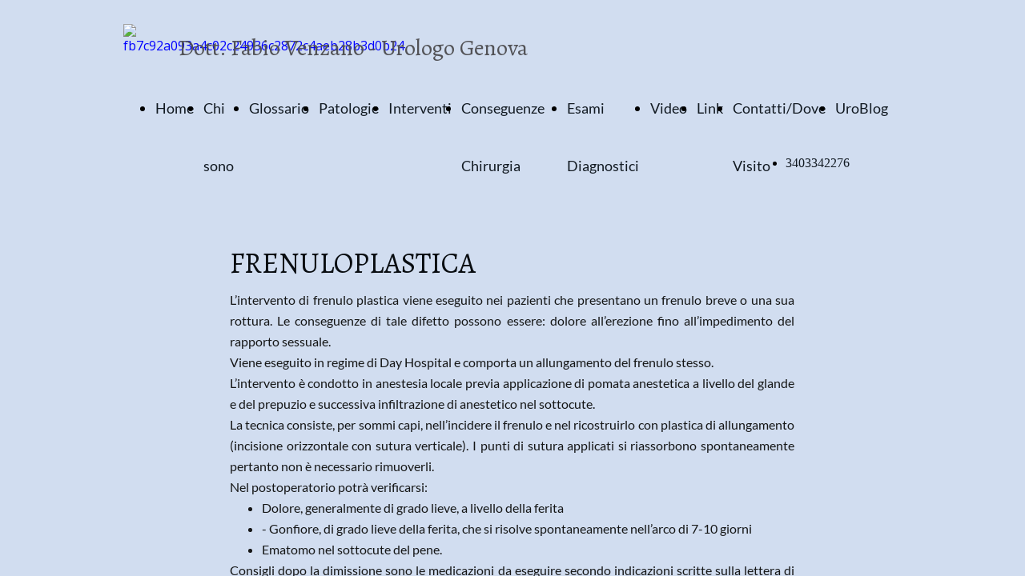

--- FILE ---
content_type: text/html; charset=UTF-8
request_url: https://www.venzano.it/pene-frenuloplastica
body_size: 4552
content:
<!doctype html><html lang="it"> <head><title>Frenuloplastica - venzano</title><meta name="description" content="La frenuloplastica, piccolo intervento che risolve la brevità presente in alcuni pazienti a livello del frenulo penieno. Pagina dedicata a questo intervento" /><meta charset="utf-8" /><link rel="preconnect" href="https://static.supersite.aruba.it" crossorigin><link rel="dns-prefetch" href="https://static.supersite.aruba.it/"><link rel="preconnect" href="https://files.supersite.aruba.it"><meta property="og:title" content="Frenuloplastica - venzano"/><meta property="og:description" content="La frenuloplastica, piccolo intervento che risolve la brevità presente in alcuni pazienti a livello del frenulo penieno. Pagina dedicata a questo intervento" /><meta name="fragment" content="!"/><meta property="og:site_name" content="venzano"><meta property="og:url" content="http://www.venzano.it/it/pene-frenuloplastica"/> <meta name="twitter:title" content="Frenuloplastica - venzano"/> <meta name="twitter:description" content="La frenuloplastica, piccolo intervento che risolve la brevità presente in alcuni pazienti a livello del frenulo penieno. Pagina dedicata a questo intervento" /> <meta name="robots" content="all" /><meta name="revisit-after" content="10 days" /><meta name="viewport" content="width=1024" /><link rel="stylesheet" href="//editor.supersite.aruba.it/css/animations.css?v=444" /><style>.style_000000001{font-size:14px;font-family:Roboto; color:rgb(119,119,119);} .style_000000002{ font-size:16px; font-family:Roboto; color:rgb(255,255,255);} .style_000000003{ font-size:48px; font-family:Roboto; color:rgb(255,255,255);} .style_000000004{ font-size:16px; font-family:Roboto; color:rgb(33,33,33);} .style_000000006{ font-size:48px; font-family:Roboto; color:rgb(0,0,0);} .style_000000007{ font-size:14px; font-family:Roboto; color:rgb(255,255,255);} .style_000000005{ font-size:22px; font-family:Roboto; color:rgb(33,33,33);}</style><style>#mc5 a, #mc5 a:link, #mc5 a:active, #mc5 a:visited{ color: blue; text-decoration:none; transition: 0.2s all ease-in-out; -webkit-transition: 0.2s all ease-in-out; -moz-transition: 0.2s all ease-in-out; -ms-transition: 0.2s all ease-in-out; } #mc5 a:hover{ color: blue; text-decoration:none;}</style> <link id="fontstyle" href="/fontstyle.css?c=5818" rel="stylesheet" /><link href="https://fonts.googleapis.com/css?family=Alegreya:n,b,i,bi%7COpen+Sans:n,b,i,bi&display=swap" rel="stylesheet" /><style>@font-face {font-display: swap; font-family: c-lato-400; src: url('/font/c-lato-400.woff');}@font-face {font-display: swap; font-family: c-lato-700; src: url('/font/c-lato-700.woff');}@font-face {font-display: swap; font-family: c-lato-300; src: url('/font/c-lato-300.woff');}</style> <link href="/public/favicon.png" rel="icon" type="image/x-icon" /><link rel="canonical" href="https://www.venzano.it/pene-frenuloplastica"/><style>html{-webkit-text-size-adjust: 100%;}*{ margin:0;}#mc5 h1,#mc5 h2,#mc5 h3,#mc5 h4,#mc5 h5,#mc5 h6{font-weight: 400;}body, #website {font-size: 16px;overflow-x: hidden;overflow-y: hidden;overflow-y:auto;background: #D1DDF0;margin: 0;font-family:'Open Sans',sans-serif; position: absolute; top: 0px; left: 0px; width: 100%; height: 100%; -webkit-overflow-scrolling: touch;}div, span {max-height: 200000px;}.testoc{line-height: 1.2; vertical-align:top;}.testoc span > span > a, .testoc span > font > span > a {display:inline-block}body.flazioNoScroll{overflow: hidden !important;}body *::-webkit-scrollbar { width: 8px;}body *::-webkit-scrollbar-thumb { border-radius: 15px; background: rgba(153, 156, 161, 0.8);}body *::-webkit-scrollbar-track { border-radius: 5px; border: 1px solid rgba(255,255,255,0.1); background: rgba(0,0,0,0.1);} .yscrollbar { position: absolute; top: 0; right: 0; width: 10px; background: red; z-index:30000; -webkit-border-radius: 15px; -moz-border-radius: 15px; border-radius: 15px; /* Background */ background: rgba(0, 0, 0, 0.2); /* Border bottom light */ border-bottom: 1px solid rgba(255, 255, 255, 0.1); /* Inner top shadow */ -moz-box-shadow: inset 0 3px 5px rgba(0, 0, 0, 0.1); -webkit-box-shadow: inset 0 3px 5px rgba(0, 0, 0, 0.1); box-shadow: inset 0 3px 5px rgba(0, 0, 0, 0.1); } .yscroller { background: #bbd; position: relative; top: 0; left: 0; width:100%; height:70px; cursor: pointer; } .yscroller:hover { background: #bbd; position: relative; top: 0; left: 0; cursor: pointer; -webkit-border-radius: 15px; -moz-border-radius: 15px; border-radius: 15px; } .yscroller:active { background: #003399; position: relative; top: 0; left: 0; width:100%; height:70px; cursor: pointer; } body.overflow_recaptha{ height: auto !important; overflow: scroll !important;}div#mc5.popup:after { content: ""; position: fixed; display: block; background: rgba(0,0,0,0.6); width: 100%; height: 100%; top: 0px; left: 0px; z-index: 2000;} </style> <script src="https://static.supersite.aruba.it/cookieb/cb.js"></script> <script> let website_id = 491448; _sckFlazio = []; document.addEventListener("DOMContentLoaded", function() { let flaziocb = new FlazioCB(website_id, false, ''); }); </script> <script>window.requestUri = "/pene-frenuloplastica?";window.pages_cache = 1;titoloSito = "venzano";function queueCookieFun(fun, type) { if(typeof _sckFlazio !== "undefined") _sckFlazio.push({"script": fun, "type": type}); else{ fun(); } }</script><style type='text/css' id='aruba'> h1,h2,h3,h4,h5,h6 { margin: 0; line-height: 1.2em; padding-bottom: .4em; font-weight: 600; } </style><script type="application/ld+json">{ "@context": "http://schema.org", "@type": "WebSite", "name": "venzano", "url": "http://www.venzano.it"}</script> <link rel="preload" as="script" href="//static.supersite.aruba.it/js/jquery.js"><link rel="preload" as="script" href="//static.supersite.aruba.it/componenti/mainPushHF.js?version='225-182'"><script fetchpriority="high" src="//static.supersite.aruba.it/componenti/mainPushHF.js?version='225-182'"></script><script>window["flazioBasePath"] = "//static.supersite.aruba.it";window["custom_cookie_path"] = "https://static.supersite.aruba.it/cookieb";</script></head><body> <div id="website"> <link rel="stylesheet" href="//www.venzano.it/customstyle.css"><script src="//flazio.org/componenti/js/jquery.js"></script><div id="aCC5" style="position:absolute; z-index:100; left: 50%; top: 0;"><div id="mc5" style="position:absolute; z-index:150; left: -500px; top: 0px;"><div data-type="footer" style="z-index:1;position:absolute; top:1495px;left:14px;width:493px;height:48px"><br><span itemscope itemtype="http://schema.org/Organization"><link itemprop="url" href="https://www.venzano.it"><a itemprop="sameAs" href="https://www.facebook.com/venzano.urologo/">facebook</a><br><a itemprop="sameAs" href="https://www.linkedin.com/in/venzanourologo">linkedin</a><br><a itemprop="sameAs" href="https://www.youtube.com/user/venzafa">youtube</a><br></span></div><div data-type="footer" style="z-index:998;position:absolute; top:1506px;left:497px;width:488px;height:46px"><p style="text-align:right;" class="style_3340360464471854440"><span style="text-align:right;" class="style_3340360464471854440"><span style="text-align:right;line-height:1.63;letter-spacing:normal;font-weight:400;text-shadow:none;" class="style_211325553450490585"></span><span style="text-align:right;line-height:1.63;letter-spacing:normal;font-weight:400;text-shadow:none;" class="style_2067017878239463401"><a class="style_2067017878239463401" href="mailto:venzafa@libero.it" style="line-height:1.63;text-align:right;letter-spacing:normal;font-weight:400;text-shadow:none;"><span style="line-height:1.63;text-align:right;letter-spacing:normal;font-weight:400;text-shadow:none;" class="style_2067017878239463401">venzafa@libero.it </span></a></span></span></p></div><div data-type="element" style="z-index:3;position:absolute; top:30px;left:14px;width:59px;height:59px"><a class="internal" href="/home"><img style="width:59px;height:59px" src="https://files./media/21688_fb7c92a093a4c02c24936c2872c4aeb28b3d0b24.jpeg/v1/w_59,h_0/fb7c92a093a4c02c24936c2872c4aeb28b3d0b24.jpg" alt="fb7c92a093a4c02c24936c2872c4aeb28b3d0b24" title="fb7c92a093a4c02c24936c2872c4aeb28b3d0b24" ></a></div><div data-type="element" style="z-index:996;position:absolute; top:41px;left:83px;width:439px;height:38px"><p style="text-align:start;" class="style_3340360464471854440"><span style="text-align:start;line-height:1.36;letter-spacing:normal;font-weight:400;text-shadow:none;" class="style_2213149335336456069"><a href="home" class="style_2213149335336456069" style="line-height:1.36;text-align:start;letter-spacing:normal;font-weight:400;text-shadow:none;"><span style="line-height:1.36;text-align:start;letter-spacing:normal;font-weight:400;text-shadow:none;" class="style_2213149335336456069"> Dott. Fabio Venzano - Urologo Genova </span></a></span></p></div><div data-type="element" style="z-index:5;position:absolute; top:99px;left:14px;width:967px;height:72px"><div class="show-menu"> </div><ul style="font-size: 18px;font-family: c-lato-400;display: flex;" class="nav menu"><li style="line-height:72px;margin-right: 0px;padding-right: 12px;"><a style="color: #121A22;" title="Home" href="/" >Home</a></li><li style="line-height:72px;margin-right: 0px;padding-right: 12px;"><a style="color: #121A22;" title="Chi sono" href="/chi-sono" >Chi sono</a></li><li style="line-height:72px;margin-right: 0px;padding-right: 12px;"><a style="color: #121A22;" title="Glossario" href="/glossario" >Glossario</a></li><li style="line-height:72px;margin-right: 0px;padding-right: 12px;"><a style="color: #121A22;" title="Patologie" href="/patologie-urologiche" >Patologie</a></li><li style="line-height:72px;margin-right: 0px;padding-right: 12px;"><a style="color: #121A22;" title="Interventi" href="/interventi" >Interventi</a></li><li style="line-height:72px;margin-right: 0px;padding-right: 12px;"><a style="color: #121A22;" title="Conseguenze Chirurgia" href="/conseguenze" >Conseguenze Chirurgia</a></li><li style="line-height:72px;margin-right: 0px;padding-right: 12px;"><a style="color: #121A22;" title="Esami Diagnostici" href="/esami-diagnostici" >Esami Diagnostici</a></li><li style="line-height:72px;margin-right: 0px;padding-right: 12px;"><a style="color: #121A22;" title="Video" href="/video" >Video</a></li><li style="line-height:72px;margin-right: 0px;padding-right: 12px;"><a style="color: #121A22;" title="Link" href="/link" >Link</a></li><li style="line-height:72px;margin-right: 0px;padding-right: 12px;"><a style="color: #121A22;" title="Contatti/Dove Visito" href="/contattidove-visito" >Contatti/Dove Visito</a></li><li style="line-height:72px;margin-right: 0px;padding-right: 12px;"><a style="color: #121A22;" title="UroBlog" href="/blog" >UroBlog</a></li></ul></div><div data-type="footer" style="z-index:6;position:absolute; top:1603px;left:0px;width:100vw;height:46px"><div class="rettangolo" style="opacity:1;display:block; border-radius:0px;border-width:0px;border-color: #151616; background-color:#3A99D8; width:100%; height:100%;"></div></div><div data-type="footer" style="z-index:993;position:absolute; top:1603px;left:396px;width:208px;height:66px"><p><span style="line-height:1;text-align:center;letter-spacing:normal;font-weight:400;text-shadow:none;" class="style_211325553450490585">Informativa sulla Privacy</span></p></div><div data-type="element" style="z-index:8;position:absolute; top:185px;left:801px;width:225px;height:38px"><div class="show-menu"> </div><ul style="font-size: 16px;font-family: Lato;" class="nav menu"><li style="line-height:38px;"><a style="color: #121A22;" title=" 3403342276 " href="/tel:3403342276" > 3403342276 </a></li></ul></div><div data-type="element" style="z-index:991;position:absolute; top:306px;left:147px;width:705px;height:76px"><h1 style=" text-align: start;"><span style="line-height:1.28;text-align:start;letter-spacing:normal;font-weight:400;text-shadow:none;" class="style_3385041004101045099">FRENULOPLASTICA</span></h1></div><div data-type="element" style="z-index:990;position:absolute; top:362px;left:147px;width:705px;height:868px"><p style="text-align:justify;line-height:1.63;letter-spacing:normal;font-weight:400;text-shadow:none;" class="style_211325553450490585"><span style="text-align:justify;line-height:1.63;letter-spacing:normal;font-weight:400;text-shadow:none;" class="style_211325553450490585">L’intervento di frenulo plastica viene eseguito nei pazienti che presentano un frenulo breve o una sua rottura. Le conseguenze di tale difetto possono essere: dolore all’erezione fino all’impedimento del rapporto sessuale.</span></p><p style="text-align:justify;line-height:1.63;letter-spacing:normal;font-weight:400;text-shadow:none;" class="style_211325553450490585"><span style="text-align:justify;line-height:1.63;letter-spacing:normal;font-weight:400;text-shadow:none;" class="style_211325553450490585">Viene eseguito in regime di Day Hospital e comporta un allungamento del frenulo stesso.</span></p><p style="text-align:justify;line-height:1.63;letter-spacing:normal;font-weight:400;text-shadow:none;" class="style_211325553450490585"><span style="text-align:justify;line-height:1.63;letter-spacing:normal;font-weight:400;text-shadow:none;" class="style_211325553450490585">L’intervento è condotto in anestesia locale previa applicazione di pomata anestetica a livello del glande e del prepuzio e successiva infiltrazione di anestetico nel sottocute.</span></p><p style="text-align:justify;line-height:1.63;letter-spacing:normal;font-weight:400;text-shadow:none;" class="style_211325553450490585"><span style="text-align:justify;line-height:1.63;letter-spacing:normal;font-weight:400;text-shadow:none;" class="style_211325553450490585">La tecnica consiste, per sommi capi, nell’incidere il frenulo e nel ricostruirlo con plastica di allungamento (incisione orizzontale con sutura verticale). I punti di sutura applicati si riassorbono spontaneamente pertanto non è necessario rimuoverli.</span></p><p style="text-align:justify;line-height:1.63;letter-spacing:normal;font-weight:400;text-shadow:none;" class="style_211325553450490585"><span style="text-align:justify;line-height:1.63;letter-spacing:normal;font-weight:400;text-shadow:none;" class="style_211325553450490585">Nel postoperatorio potrà verificarsi:</span></p><ul style="line-height:1.63;text-align:start;letter-spacing:normal;font-weight:400;text-shadow:none;" class="style_211325553450490585"><li><span style="line-height:1.63;text-align:start;letter-spacing:normal;font-weight:400;text-shadow:none;" class="style_211325553450490585"><p style="line-height:1.63;text-align:left;letter-spacing:normal;font-weight:400;text-shadow:none;" class="style_211325553450490585"><span style="line-height:1.63;text-align:left;letter-spacing:normal;font-weight:400;text-shadow:none;" class="style_211325553450490585">Dolore, generalmente di grado lieve, a livello della ferita</span></p></span></li><li><span style="line-height:1.63;text-align:start;letter-spacing:normal;font-weight:400;text-shadow:none;" class="style_211325553450490585"><p style="line-height:1.63;text-align:left;letter-spacing:normal;font-weight:400;text-shadow:none;" class="style_211325553450490585"><span style="line-height:1.63;text-align:left;letter-spacing:normal;font-weight:400;text-shadow:none;" class="style_211325553450490585">- Gonfiore, di grado lieve della ferita, che si risolve spontaneamente nell’arco di 7-10 giorni</span></p></span></li><li><span style="line-height:1.63;text-align:start;letter-spacing:normal;font-weight:400;text-shadow:none;" class="style_211325553450490585"><p style="line-height:1.63;text-align:left;letter-spacing:normal;font-weight:400;text-shadow:none;" class="style_211325553450490585"><span style="line-height:1.63;text-align:left;letter-spacing:normal;font-weight:400;text-shadow:none;" class="style_211325553450490585">Ematomo nel sottocute del pene.</span></p></span></li></ul><p style="text-align:justify;line-height:1.63;letter-spacing:normal;font-weight:400;text-shadow:none;" class="style_211325553450490585"><span style="text-align:justify;line-height:1.63;letter-spacing:normal;font-weight:400;text-shadow:none;" class="style_211325553450490585">Consigli dopo la dimissione sono le medicazioni da eseguire secondo indicazioni scritte sulla lettera di dimissione, evitare sport o sforzi per circa 7 giorni. Prima di riprendere l’attività sessuale è bene attendere la completa guarigione della ferita</span></p><p style="text-align:justify;line-height:1.63;letter-spacing:normal;font-weight:400;text-shadow:none;" class="style_211325553450490585"><span style="text-align:justify;line-height:1.63;letter-spacing:normal;font-weight:400;text-shadow:none;" class="style_211325553450490585">Potrebbe interessarti anche:</span></p><p style="text-align:justify;line-height:1.63;letter-spacing:normal;font-weight:400;text-shadow:none;" class="style_211325553450490585"><span style="text-align:justify;line-height:1.63;letter-spacing:normal;font-weight:400;text-shadow:none;" class="style_211325553450490585"><strong><span style="line-height:1;text-align:justify;letter-spacing:normal;font-weight:700;text-shadow:none;" class="style_1871477927194512605"> <strong><span style="line-height:1;text-align:justify;letter-spacing:normal;font-weight:700;text-shadow:none;" class="style_1871477927194512605"> <strong><span style="line-height:1;text-align:justify;letter-spacing:normal;font-weight:700;text-shadow:none;" class="style_1871477927194512605"><strong><span style="line-height:1;text-align:justify;letter-spacing:normal;font-weight:700;text-shadow:none;" class="style_1871477927194512605">- <a href="fimosi" target="_self" style="line-height:1;text-align:justify;letter-spacing:normal;font-weight:700;text-shadow:none;" class="style_184170621867901205"><span style="line-height:1;text-align:justify;letter-spacing:normal;font-weight:700;text-shadow:none;" class="style_184170621867901205">Fimosi</span></a></span></strong></span></strong> <br>- </span></strong><strong><span style="line-height:1;text-align:justify;letter-spacing:normal;font-weight:700;text-shadow:none;" class="style_1871477927194512605"><a href="pene-circoncisione" target="_self" style="line-height:1;text-align:justify;letter-spacing:normal;font-weight:700;text-shadow:none;" class="style_184170621867901205"><span style="line-height:1;text-align:justify;letter-spacing:normal;font-weight:700;text-shadow:none;" class="style_184170621867901205">Circoncisione<br></span></a>- <a href="http://www.venzano.it/blog/fimosi-questa-imbarazzante-sconosciuta" target="_self" style="line-height:1;text-align:justify;letter-spacing:normal;font-weight:700;text-shadow:none;" class="style_184170621867901205"><span style="line-height:1;text-align:justify;letter-spacing:normal;font-weight:700;text-shadow:none;" class="style_184170621867901205">Fimosi questa imbarazzante sconosciuta...</span></a><a href="fb-fimosi" target="_self" style="line-height:1;text-align:justify;letter-spacing:normal;font-weight:700;text-shadow:none;" class="style_184170621867901205"><span style="line-height:1;text-align:justify;letter-spacing:normal;font-weight:700;text-shadow:none;" class="style_184170621867901205"><br></span></a>- <a href="http://www.venzano.it/blog/che-dolore-dottore-ho-una-parte-del-pene-gonfia-cosa-posso-fare" target="_self" style="line-height:1;text-align:justify;letter-spacing:normal;font-weight:700;text-shadow:none;" class="style_184170621867901205"><span style="line-height:1;text-align:justify;letter-spacing:normal;font-weight:700;text-shadow:none;" class="style_184170621867901205">Che dolore!!! Dottore ho una parte del pene gonfia!!! Cosa posso fare!!<br></span></a>-&nbsp;<a href="http://www.venzano.it/blog/estate-periodo-di-incontri-di-felicità-ma-a-volte-qualcosa-va-storto" target="_self" style="line-height:1;text-align:justify;letter-spacing:normal;font-weight:700;text-shadow:none;" class="style_184170621867901205"><span style="line-height:1;text-align:justify;letter-spacing:normal;font-weight:700;text-shadow:none;" class="style_184170621867901205">Estate, periodo di incontri, di felicità ma a volte qualcosa va storto...</span></a><br></span></strong></span></strong></span></p></div><div data-type="element" style="z-index:11;position:absolute; top:1321px;left:14px;width:493px;height:48px"><br><span itemscope itemtype="http://schema.org/Organization"><link itemprop="url" href="https://www.venzano.it"><a itemprop="sameAs" href="https://www.facebook.com/venzano.urologo/">facebook</a><br><a itemprop="sameAs" href="https://www.linkedin.com/in/venzanourologo">linkedin</a><br><a itemprop="sameAs" href="https://www.youtube.com/user/venzafa">youtube</a><br></span></div><div data-type="element" style="z-index:988;position:absolute; top:1332px;left:497px;width:488px;height:46px"><p style="text-align:right;" class="style_3340360464471854440"><span style="text-align:right;" class="style_3340360464471854440"><span style="text-align:right;line-height:1.63;letter-spacing:normal;font-weight:400;text-shadow:none;" class="style_211325553450490585"></span><span style="text-align:right;line-height:1.63;letter-spacing:normal;font-weight:400;text-shadow:none;" class="style_2067017878239463401"><a class="style_2067017878239463401" href="mailto:venzafa@libero.it" style="line-height:1.63;text-align:right;letter-spacing:normal;font-weight:400;text-shadow:none;"><span style="line-height:1.63;text-align:right;letter-spacing:normal;font-weight:400;text-shadow:none;" class="style_2067017878239463401">venzafa@libero.it </span></a></span></span></p></div><div data-type="element" style="z-index:13;position:absolute; top:1429px;left:0px;width:100vw;height:46px"><div class="rettangolo" style="opacity:1;display:block; border-radius:0px;border-width:0px;border-color: #151616; background-color:#3A99D8; width:100%; height:100%;"></div></div><div data-type="element" style="z-index:986;position:absolute; top:1429px;left:396px;width:208px;height:66px"><p><span style="line-height:1;text-align:center;letter-spacing:normal;font-weight:400;text-shadow:none;" class="style_211325553450490585">Informativa sulla Privacy</span></p></div></div></div> </div> <div id="fb_pixel"></div> <script> function getCookie(cname) { var name = cname + "="; var ca = document.cookie.split(';'); for (var i = 0; i < ca.length; i++) { var c = ca[i]; while (c.charAt(0) == ' ') c = c.substring(1); if (c.indexOf(name) == 0) return c.substring(name.length, c.length); } return "";}; </script> </body></html>

--- FILE ---
content_type: text/css
request_url: https://www.venzano.it/fontstyle.css?c=5818
body_size: 576
content:
.style_2213149335336456069{font-family:Alegreya;font-size:28px;color:rgb(82, 82, 86);}.style_3340360464471854440{font-family:Open Sans;font-size:16px;color:rgb(0, 0, 0);}.style_211325553450490585{font-family:c-lato-400;font-size:16px;color:rgb(21, 22, 22);}.style_2067017878239463401{font-family:c-lato-400;font-size:16px;color:rgb(138, 138, 142);}.style_3385041004101045099{font-family:Alegreya;font-size:36px;color:rgb(9, 13, 17);}.style_1871477927194512605{font-family:c-lato-700;font-size:18px;color:rgb(21, 22, 22);}.style_184170621867901205{font-family:c-lato-700;font-size:18px;color:rgb(255, 28, 24);}.style_985603322541330900{font-family:c-lato-400;font-size:10px;color:rgb(21, 22, 22);}.style_1604621016346653360{font-family:c-lato-400;font-size:18px;color:rgb(31, 73, 125);}.style_1727401876966226340{font-family:c-lato-700;font-size:18px;color:rgb(31, 73, 125);}.style_1800398688139707480{font-family:c-lato-400;font-size:16px;color:rgb(0, 0, 0);}.style_479724093546300900{font-family:c-lato-700;font-size:16px;color:rgb(255, 28, 24);}.style_398868369989647140{font-family:Alegreya;font-size:18px;color:rgb(9, 13, 17);}.style_2852591807942236800{font-family:Alegreya;font-size:18px;color:rgb(192, 80, 77);}.style_790819979515865640{font-family:c-lato-400;font-size:16px;color:rgb(255, 28, 24);}.style_1105274000448478080{font-family:Alegreya;font-size:24px;color:rgb(18, 35, 27);}.style_3121208183977745400{font-family:Alegreya;font-size:28px;color:rgb(255, 68, 58);}.style_1316467507456541880{font-family:c-lato-700;font-size:16px;color:rgb(21, 22, 22);}.style_1387048703819615100{font-family:c-lato-400;font-size:10px;color:rgb(255, 28, 24);}.style_1648622601174088980{font-family:c-lato-700;font-size:16px;color:rgb(31, 73, 125);}.style_3244178256687100260{font-family:c-lato-400;font-size:18px;color:rgb(21, 22, 22);}.style_3630869045575322760{font-family:c-lato-400;font-size:20px;color:rgb(21, 22, 22);}.style_999709989862842720{font-family:Alegreya;font-size:28px;color:rgb(192, 80, 77);}.style_1287579259780686180{font-family:Alegreya;font-size:20px;color:rgb(0, 0, 0);}.style_2378604560219272440{font-family:Alegreya;font-size:28px;color:rgb(84, 141, 212);}.style_3330598729793003460{font-family:Alegreya;font-size:16px;color:rgb(23, 54, 93);}.style_1975409350248066480{font-family:Alegreya;font-size:36px;color:rgb(192, 80, 77);}.style_2742496886211170220{font-family:Alegreya;font-size:50px;color:rgb(82, 82, 86);}.style_879311804744403360{font-family:c-lato-300;font-size:18px;color:rgb(138, 138, 142);}.style_1858183573940973180{font-family:c-lato-700;font-size:18px;color:rgb(192, 80, 77);}.style_2143008847847825143{font-family:c-lato-400;font-size:16px;color:rgb(31, 73, 125);}.style_483254823050186019{font-family:c-lato-400;font-size:18px;color:rgb(255, 28, 24);}.style_65496834719586832{font-family:c-lato-700;font-size:16px;color:rgb(192, 80, 77);}.style_1232283776350947460{font-family:Alegreya;font-size:20px;color:rgb(82, 82, 86);}.style_33135160096042852{font-family:c-lato-400;font-size:12px;color:rgb(21, 22, 22);}.style_872520084395549113{font-family:c-lato-700;font-size:20px;color:rgb(192, 80, 77);}